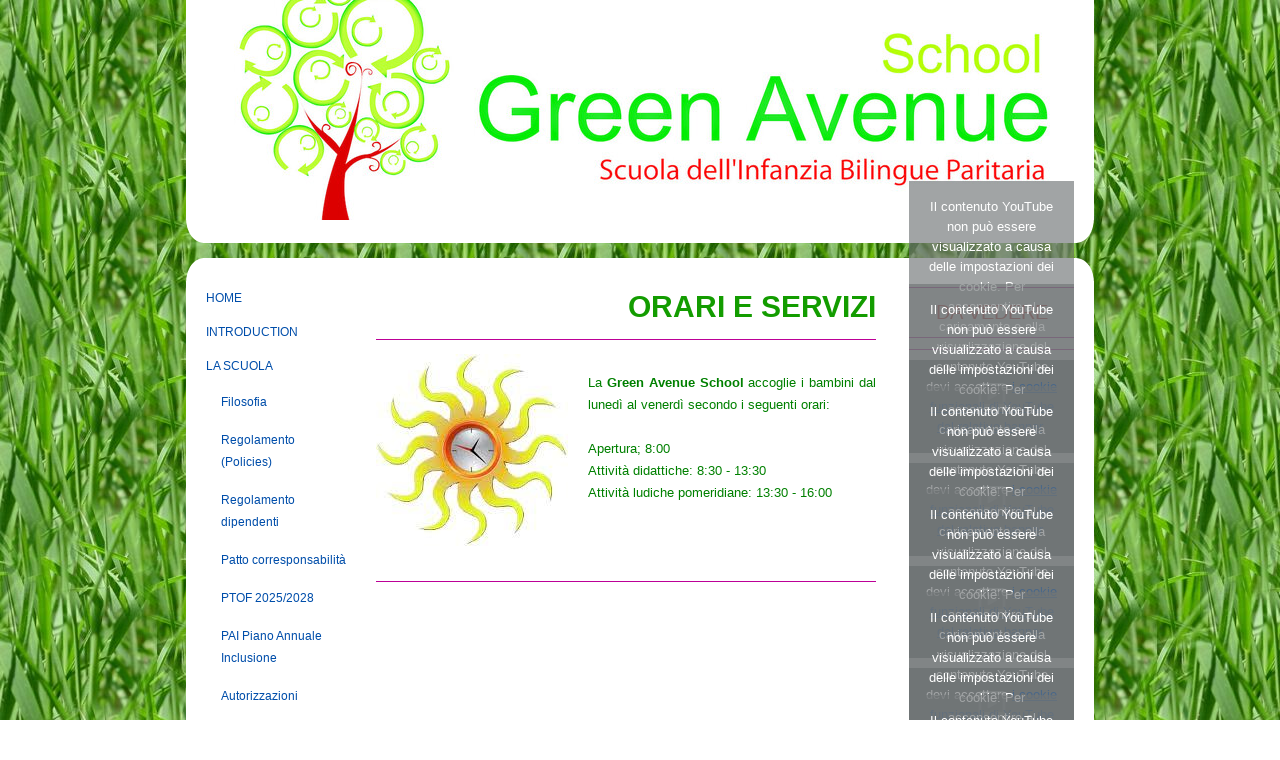

--- FILE ---
content_type: text/html; charset=UTF-8
request_url: https://www.greenavenueschool.it/la-scuola/orari-e-servizi/
body_size: 10970
content:
<!DOCTYPE html>
<html lang="it-IT"><head>
    <meta charset="utf-8"/>
    <link rel="dns-prefetch preconnect" href="https://u.jimcdn.com/" crossorigin="anonymous"/>
<link rel="dns-prefetch preconnect" href="https://assets.jimstatic.com/" crossorigin="anonymous"/>
<link rel="dns-prefetch preconnect" href="https://image.jimcdn.com" crossorigin="anonymous"/>
<link rel="dns-prefetch preconnect" href="https://fonts.jimstatic.com" crossorigin="anonymous"/>
<meta http-equiv="X-UA-Compatible" content="IE=edge"/>
<meta name="description" content=""/>
<meta name="robots" content="index, follow, archive"/>
<meta property="st:section" content=""/>
<meta name="generator" content="Jimdo Creator"/>
<meta name="twitter:title" content="ORARI E SERVIZI"/>
<meta name="twitter:description" content="La Green Avenue School accoglie i bambini dal lunedì al venerdì secondo i seguenti orari: Apertura; 8:00 Attività didattiche: 8:30 - 13:30 Attività ludiche pomeridiane: 13:30 - 16:00"/>
<meta name="twitter:card" content="summary_large_image"/>
<meta property="og:url" content="http://www.greenavenueschool.it/la-scuola/orari-e-servizi/"/>
<meta property="og:title" content="ORARI E SERVIZI"/>
<meta property="og:description" content="La Green Avenue School accoglie i bambini dal lunedì al venerdì secondo i seguenti orari: Apertura; 8:00 Attività didattiche: 8:30 - 13:30 Attività ludiche pomeridiane: 13:30 - 16:00"/>
<meta property="og:type" content="website"/>
<meta property="og:locale" content="it_IT"/>
<meta property="og:site_name" content="Benvenuti su greenavenueschool"/><title>ORARI E SERVIZI - Benvenuti su greenavenueschool</title>
<link rel="shortcut icon" href="https://u.jimcdn.com/cms/o/s9b286f1bfb921698/img/favicon.png?t=1367234961"/>
    <link rel="alternate" type="application/rss+xml" title="Blog" href="https://www.greenavenueschool.it/rss/blog"/>    
<link rel="canonical" href="https://www.greenavenueschool.it/la-scuola/orari-e-servizi/"/>

        <script src="https://assets.jimstatic.com/ckies.js.7c38a5f4f8d944ade39b.js"></script>

        <script src="https://assets.jimstatic.com/cookieControl.js.b05bf5f4339fa83b8e79.js"></script>
    <script>window.CookieControlSet.setToNormal();</script>

    <style>html,body{margin:0}.hidden{display:none}.n{padding:5px}#emotion-header{position:relative}#emotion-header-logo,#emotion-header-title{position:absolute}</style>

        <link href="https://u.jimcdn.com/cms/o/s9b286f1bfb921698/layout/la8dbb67f0445128d/css/main.css?t=1769170025" rel="stylesheet" type="text/css" id="jimdo_main_css"/>
    <link href="https://u.jimcdn.com/cms/o/s9b286f1bfb921698/layout/la8dbb67f0445128d/css/layout.css?t=1746002063" rel="stylesheet" type="text/css" id="jimdo_layout_css"/>
    <link href="https://u.jimcdn.com/cms/o/s9b286f1bfb921698/layout/la8dbb67f0445128d/css/font.css?t=1769170025" rel="stylesheet" type="text/css" id="jimdo_font_css"/>
<script>     /* <![CDATA[ */     /*!  loadCss [c]2014 @scottjehl, Filament Group, Inc.  Licensed MIT */     window.loadCSS = window.loadCss = function(e,n,t){var r,l=window.document,a=l.createElement("link");if(n)r=n;else{var i=(l.body||l.getElementsByTagName("head")[0]).childNodes;r=i[i.length-1]}var o=l.styleSheets;a.rel="stylesheet",a.href=e,a.media="only x",r.parentNode.insertBefore(a,n?r:r.nextSibling);var d=function(e){for(var n=a.href,t=o.length;t--;)if(o[t].href===n)return e.call(a);setTimeout(function(){d(e)})};return a.onloadcssdefined=d,d(function(){a.media=t||"all"}),a};     window.onloadCSS = function(n,o){n.onload=function(){n.onload=null,o&&o.call(n)},"isApplicationInstalled"in navigator&&"onloadcssdefined"in n&&n.onloadcssdefined(o)}     /* ]]> */ </script>     <script>
// <![CDATA[
onloadCSS(loadCss('https://assets.jimstatic.com/web_oldtemplate.css.8dc49693c43d235ebcc9897c3acb1dd8.css') , function() {
    this.id = 'jimdo_web_css';
});
// ]]>
</script>
<link href="https://assets.jimstatic.com/web_oldtemplate.css.8dc49693c43d235ebcc9897c3acb1dd8.css" rel="preload" as="style"/>
<noscript>
<link href="https://assets.jimstatic.com/web_oldtemplate.css.8dc49693c43d235ebcc9897c3acb1dd8.css" rel="stylesheet"/>
</noscript>
    <script>
    //<![CDATA[
        var jimdoData = {"isTestserver":false,"isLcJimdoCom":false,"isJimdoHelpCenter":false,"isProtectedPage":false,"cstok":"","cacheJsKey":"eb4c932991e4eaf741d3c68fe0b16534c237a641","cacheCssKey":"eb4c932991e4eaf741d3c68fe0b16534c237a641","cdnUrl":"https:\/\/assets.jimstatic.com\/","minUrl":"https:\/\/assets.jimstatic.com\/app\/cdn\/min\/file\/","authUrl":"https:\/\/a.jimdo.com\/","webPath":"https:\/\/www.greenavenueschool.it\/","appUrl":"https:\/\/a.jimdo.com\/","cmsLanguage":"it_IT","isFreePackage":false,"mobile":false,"isDevkitTemplateUsed":false,"isTemplateResponsive":false,"websiteId":"s9b286f1bfb921698","pageId":1136229486,"packageId":2,"shop":{"deliveryTimeTexts":{"1":"consegna in 1-3 giorni ","2":"consegna in 3-5 giorni ","3":"consegna in 5-8 "},"checkoutButtonText":"alla cassa","isReady":false,"currencyFormat":{"pattern":"#,##0.00 \u00a4","convertedPattern":"#,##0.00 $","symbols":{"GROUPING_SEPARATOR":".","DECIMAL_SEPARATOR":",","CURRENCY_SYMBOL":"\u20ac"}},"currencyLocale":"de_DE"},"tr":{"gmap":{"searchNotFound":"L'indirizzo inserito non \u00e8 stato trovato.","routeNotFound":"Non \u00e8 stato possibile calcolare l'itinerario. Forse l'indirizzo di inizio \u00e8 impreciso o troppo lontano dalla meta."},"shop":{"checkoutSubmit":{"next":"Prosegui","wait":"Attendere"},"paypalError":"\u00c8 subentrato un errore. Per favore, riprova!","cartBar":"Carrello ","maintenance":"Questo servizio non \u00e8 al momento raggiungibile. Riprova pi\u00f9 tardi.","addToCartOverlay":{"productInsertedText":"L'articolo \u00e8 stato aggiunto al carrello.","continueShoppingText":"Continua gli acquisti","reloadPageText":"ricarica"},"notReadyText":"Lo shop non \u00e8 ancora completo.","numLeftText":"Non ci sono pi\u00f9 di {:num} esemplari di questo articolo a disposizione.","oneLeftText":"Solo un esemplare di questo prodotto \u00e8 ancora disponibile."},"common":{"timeout":"\u00c8 subentrato un errore. L'azione \u00e8 stata interrotta. Per favore riprova pi\u00f9 tardi."},"form":{"badRequest":"\u00c8 subentrato un errore. La voce non \u00e8 stata inserita. Riprova!"}},"jQuery":"jimdoGen002","isJimdoMobileApp":false,"bgConfig":null,"bgFullscreen":null,"responsiveBreakpointLandscape":767,"responsiveBreakpointPortrait":480,"copyableHeadlineLinks":false,"tocGeneration":false,"googlemapsConsoleKey":false,"loggingForAnalytics":false,"loggingForPredefinedPages":false,"isFacebookPixelIdEnabled":false,"userAccountId":"38f57f4f-c287-45ea-ab30-4fd9d4f63ebe"};
    // ]]>
</script>

     <script> (function(window) { 'use strict'; var regBuff = window.__regModuleBuffer = []; var regModuleBuffer = function() { var args = [].slice.call(arguments); regBuff.push(args); }; if (!window.regModule) { window.regModule = regModuleBuffer; } })(window); </script>
    <script src="https://assets.jimstatic.com/web.js.58bdb3da3da85b5697c0.js" async="true"></script>
    <script src="https://assets.jimstatic.com/at.js.62588d64be2115a866ce.js"></script>
    
</head>

<body class="body cc-page cc-pagemode-default cc-content-parent" id="page-1136229486">

<div id="cc-inner" class="cc-content-parent"><div id="cc-tp-padding-container" class="cc-content-parent">

	<div id="container" class="cc-content-parent">
		<div id="header">
			<div id="emotion">
				
<div id="emotion-header" data-action="emoHeader" style="background: #FCFCFC;width: 908px; height: 220px;">
            <a href="https://www.greenavenueschool.it/" style="border: 0; text-decoration: none; cursor: pointer;">
    
    <img src="https://u.jimcdn.com/cms/o/s9b286f1bfb921698/emotion/crop/header.jpg?t=1460223981" id="emotion-header-img" alt=""/>



    


    <strong id="emotion-header-title" style="             left: 74%;             top: 6%;             font: normal bold 18px/120% Verdana, Arial, Helvetica, sans-serif;             color: #F16A00;                             display: none;                         "></strong>
            </a>
        </div>


				<div class="emo_corners"></div>
			</div>					
		</div>
		<div class="header_btm"></div>
		
		<div class="content_top"></div>
		
		<div id="wrapper" class="cc-content-parent">
			<div id="navigation">
				<div class="gutter">
					<div data-container="navigation"><div class="j-nav-variant-standard"><ul id="mainNav1" class="mainNav1"><li id="cc-nav-view-1136177286"><a href="/" class="level_1"><span>HOME</span></a></li><li id="cc-nav-view-1522015386"><a href="/introduction/" class="level_1"><span>INTRODUCTION</span></a></li><li id="cc-nav-view-1136177386"><a href="/la-scuola/" class="parent level_1"><span>LA SCUOLA</span></a></li><li><ul id="mainNav2" class="mainNav2"><li id="cc-nav-view-1522015186"><a href="/la-scuola/filosofia/" class="level_2"><span>Filosofia</span></a></li><li id="cc-nav-view-1610209486"><a href="/la-scuola/regolamento-policies/" class="level_2"><span>Regolamento (Policies)</span></a></li><li id="cc-nav-view-1719116086"><a href="/la-scuola/regolamento-dipendenti/" class="level_2"><span>Regolamento dipendenti</span></a></li><li id="cc-nav-view-1671845086"><a href="/la-scuola/patto-corresponsabilità/" class="level_2"><span>Patto corresponsabilità</span></a></li><li id="cc-nav-view-1610146186"><a href="/la-scuola/ptof-2025-2028/" class="level_2"><span>PTOF 2025/2028</span></a></li><li id="cc-nav-view-1673328986"><a href="/la-scuola/pai-piano-annuale-inclusione/" class="level_2"><span>PAI Piano Annuale Inclusione</span></a></li><li id="cc-nav-view-1485016186"><a href="/la-scuola/autorizzazioni/" class="level_2"><span>Autorizzazioni</span></a></li><li id="cc-nav-view-1144456586"><a href="/la-scuola/chi-può-iscriversi/" class="level_2"><span>Chi può iscriversi</span></a></li><li id="cc-nav-view-1136229486"><a href="/la-scuola/orari-e-servizi/" class="current level_2"><span>Orari e servizi</span></a></li><li id="cc-nav-view-1167942386"><a href="/la-scuola/costi/" class="level_2"><span>Costi</span></a></li><li id="cc-nav-view-1143020686"><a href="/la-scuola/i-nostri-spazi/" class="level_2"><span>I nostri spazi</span></a></li><li id="cc-nav-view-1221703886"><a href="/la-scuola/obiettivi-educativi/" class="level_2"><span>Obiettivi Educativi</span></a></li><li id="cc-nav-view-1433213786"><a href="/la-scuola/curriculum-didattico/" class="level_2"><span>Curriculum Didattico</span></a></li><li id="cc-nav-view-1144481286"><a href="/la-scuola/giornata-tipo/" class="level_2"><span>Giornata tipo</span></a></li><li id="cc-nav-view-1248715286"><a href="/la-scuola/calendario-scolastico/" class="level_2"><span>Calendario scolastico</span></a></li><li id="cc-nav-view-1211072586"><a href="/la-scuola/menù/" class="level_2"><span>Menù</span></a></li><li id="cc-nav-view-1697316786"><a href="/la-scuola/contributi/" class="level_2"><span>Contributi</span></a></li></ul></li><li id="cc-nav-view-1220004186"><a href="/bilinguismo/" class="level_1"><span>BILINGUISMO</span></a></li><li id="cc-nav-view-1635665086"><a href="/blog-sul-bilinguismo/" class="level_1"><span>Blog sul bilinguismo</span></a></li><li id="cc-nav-view-1211578886"><a href="/corsi-pomeridiani/" class="level_1"><span>CORSI POMERIDIANI</span></a></li><li id="cc-nav-view-1214046886"><a href="/approfondimenti/" class="level_1"><span>APPROFONDIMENTI</span></a></li><li id="cc-nav-view-1424970386"><a href="/iscrizioni-on-line/" class="level_1"><span>ISCRIZIONI ON LINE</span></a></li><li id="cc-nav-view-1136232786"><a href="/dove-siamo/" class="level_1"><span>DOVE SIAMO</span></a></li><li id="cc-nav-view-1136229786"><a href="/contatti/" class="level_1"><span>CONTATTI</span></a></li><li id="cc-nav-view-1672601986"><a href="/dati-fiscali-e-iban/" class="level_1"><span>DATI FISCALI E IBAN</span></a></li><li id="cc-nav-view-1644174986"><a href="/edizioni-bemore/" class="level_1"><span>Edizioni BeMore</span></a></li><li id="cc-nav-view-1645289786"><a href="/servizio-di-psicologia/" class="level_1"><span>SERVIZIO DI PSICOLOGIA</span></a></li></ul></div></div>
					<div class="c"></div>
				</div>
			</div>
						
			<div id="content" class="cc-content-parent">
				<div class="gutter cc-content-parent">
					<div id="content_area" data-container="content"><div id="content_start"></div>
        
        <div id="cc-matrix-1376876586"><div id="cc-m-6045954786" class="j-module n j-header "><h1 class="" id="cc-m-header-6045954786">ORARI E SERVIZI</h1></div><div id="cc-m-6077189186" class="j-module n j-hr ">    <div class="hr"></div>
</div><div id="cc-m-6047711186" class="j-module n j-textWithImage "><figure class="cc-imagewrapper cc-m-image-align-1">
<img srcset="https://image.jimcdn.com/cdn-cgi/image//app/cms/storage/image/path/s9b286f1bfb921698/image/i898941e6e082456d/version/1746002305/image.jpg 192w" sizes="(min-width: 192px) 192px, 100vw" id="cc-m-textwithimage-image-6047711186" src="https://image.jimcdn.com/cdn-cgi/image//app/cms/storage/image/path/s9b286f1bfb921698/image/i898941e6e082456d/version/1746002305/image.jpg" alt="" class="" data-src-width="192" data-src-height="192" data-src="https://image.jimcdn.com/cdn-cgi/image//app/cms/storage/image/path/s9b286f1bfb921698/image/i898941e6e082456d/version/1746002305/image.jpg" data-image-id="4171853986"/>    

</figure>
<div>
    <div id="cc-m-textwithimage-6047711186" data-name="text" data-action="text" class="cc-m-textwithimage-inline-rte">
        <p style="text-align: justify;">
     
</p>

<p style="text-align: justify;">
    <span style="color: #008000;">La <strong>Green Avenue School</strong> accoglie i bambini dal lunedì al venerdì secondo i seguenti orari:</span>
</p>

<p style="text-align: justify;">
     
</p>

<p style="text-align: justify;">
    <span style="color: #008000;">Apertura; 8:00</span>
</p>

<p style="text-align: justify;">
    <span style="color: #008000;">Attività didattiche: 8:30 - 13:30</span>
</p>

<p style="text-align: justify;">
    <span style="color: #008000;">Attività ludiche pomeridiane: 13:30 - 16:00</span>
</p>

<p style="text-align: justify;">
     
</p>

<p style="text-align: justify;">
     
</p>

<p style="text-align: justify;">
      
</p>    </div>
</div>

<div class="cc-clear"></div>
<script id="cc-m-reg-6047711186">// <![CDATA[

    window.regModule("module_textWithImage", {"data":{"imageExists":true,"hyperlink":"","hyperlink_target":"","hyperlinkAsString":"","pinterest":"0","id":6047711186,"widthEqualsContent":"0","resizeWidth":192,"resizeHeight":192},"id":6047711186});
// ]]>
</script></div><div id="cc-m-10322132986" class="j-module n j-hr ">    <div class="hr"></div>
</div></div>
        
        </div>
				</div>			
			</div>	
				
			<div id="sidebar">
				<div class="gutter">
					<div data-container="sidebar"><div id="cc-matrix-1376817386"><div id="cc-m-7488983086" class="j-module n j-hr ">    <div class="hr"></div>
</div><div id="cc-m-7265401686" class="j-module n j-header "><h3 class="" id="cc-m-header-7265401686">DA VEDERE</h3></div><div id="cc-m-7488983186" class="j-module n j-hr ">    <div class="hr"></div>
</div><div id="cc-m-7488983786" class="j-module n j-hr ">    <div class="hr"></div>
</div><div id="cc-m-9496139486" class="j-module n j-video "><div class="cc-m-video-gutter cc-m-video-align-left cc-m-video-ratio-2" style="width: 425px;">
    <div class="cc-m-video-wrapper">
<iframe id="cc-m-video-youtu-container-9496139486" class="cc-m-video-youtu-container cc-m-video-container" frameborder="0" allowfullscreen="true" style="border: 0; display: none" data-src="https://www.youtube-nocookie.com/embed/Bp2Fvkt-TRM?wmode=transparent&amp;vq=hd1080">
</iframe>
<div class="cc-youtu-embed-placeholder" style="                 font-weight: lighter;                 font-family: sans-serif;                 font-size: 12pt;                 line-height: 1.5em;                 width: 100%;                 height: 100%;                 display: none;                 background-color: #717677;                 position: absolute;              ">
    <div>
        <img src="https://assets.jimstatic.com/s/img/web/module/video/video-play.svg" style="                             position: absolute;                             bottom: 0;                             left: 0;                             right: 0;                             top: -25%;                             margin: auto;                             max-width: 100%;                             max-height: 100%;"/>
    </div>
    <div style="                     margin: auto;                     text-align: center;                     bottom: 0;                     position: absolute;                     padding: 16px;                     font-size: 10pt;                     line-height: 1.5em;                     color: white;                     background-color: rgba(113, 118, 119, 0.66);                 ">
                    <span>
                        Il contenuto YouTube non può essere visualizzato a causa delle impostazioni dei cookie. Per acconsentire al caricamento e alla visualizzazione del contenuto YouTube devi accettare <a href="javascript:window.CookieControl.showCookieSettings();">i cookie funzionali di YouTube dal relativo banner</a>.                    </span>
    </div>
</div>
        <div class="cc-m-video-overlay"></div>
    </div>

</div>

<div class="cc-clear"></div>

<script id="cc-m-reg-9496139486">// <![CDATA[

    window.regModule("module_video", {"variant":"default","id":9496139486,"maxwidth":1920,"maxheight":1200,"minwidth":100,"minheight":100,"useContentSize":0,"isVideoValid":true,"align":"left","height":"239","width":"425","ratioIndex":2});
// ]]>
</script></div><div id="cc-m-9268493486" class="j-module n j-video "><div class="cc-m-video-gutter cc-m-video-align-left cc-m-video-ratio-2" style="width: 425px;">
    <div class="cc-m-video-wrapper">
<iframe id="cc-m-video-youtu-container-9268493486" class="cc-m-video-youtu-container cc-m-video-container" frameborder="0" allowfullscreen="true" style="border: 0; display: none" data-src="https://www.youtube-nocookie.com/embed/-OG2Q6pPQYw?wmode=transparent&amp;vq=hd1080">
</iframe>
<div class="cc-youtu-embed-placeholder" style="                 font-weight: lighter;                 font-family: sans-serif;                 font-size: 12pt;                 line-height: 1.5em;                 width: 100%;                 height: 100%;                 display: none;                 background-color: #717677;                 position: absolute;              ">
    <div>
        <img src="https://assets.jimstatic.com/s/img/web/module/video/video-play.svg" style="                             position: absolute;                             bottom: 0;                             left: 0;                             right: 0;                             top: -25%;                             margin: auto;                             max-width: 100%;                             max-height: 100%;"/>
    </div>
    <div style="                     margin: auto;                     text-align: center;                     bottom: 0;                     position: absolute;                     padding: 16px;                     font-size: 10pt;                     line-height: 1.5em;                     color: white;                     background-color: rgba(113, 118, 119, 0.66);                 ">
                    <span>
                        Il contenuto YouTube non può essere visualizzato a causa delle impostazioni dei cookie. Per acconsentire al caricamento e alla visualizzazione del contenuto YouTube devi accettare <a href="javascript:window.CookieControl.showCookieSettings();">i cookie funzionali di YouTube dal relativo banner</a>.                    </span>
    </div>
</div>
        <div class="cc-m-video-overlay"></div>
    </div>

</div>

<div class="cc-clear"></div>

<script id="cc-m-reg-9268493486">// <![CDATA[

    window.regModule("module_video", {"variant":"default","id":9268493486,"maxwidth":1920,"maxheight":1200,"minwidth":100,"minheight":100,"useContentSize":0,"isVideoValid":true,"align":"left","height":"239","width":"425","ratioIndex":2});
// ]]>
</script></div><div id="cc-m-8748113286" class="j-module n j-video "><div class="cc-m-video-gutter cc-m-video-align-center cc-m-video-ratio-2" style="width: 425px;">
    <div class="cc-m-video-wrapper">
<iframe id="cc-m-video-youtu-container-8748113286" class="cc-m-video-youtu-container cc-m-video-container" frameborder="0" allowfullscreen="true" style="border: 0; display: none" data-src="https://www.youtube-nocookie.com/embed/MMmOLN5zBLY?wmode=transparent&amp;vq=hd1080">
</iframe>
<div class="cc-youtu-embed-placeholder" style="                 font-weight: lighter;                 font-family: sans-serif;                 font-size: 12pt;                 line-height: 1.5em;                 width: 100%;                 height: 100%;                 display: none;                 background-color: #717677;                 position: absolute;              ">
    <div>
        <img src="https://assets.jimstatic.com/s/img/web/module/video/video-play.svg" style="                             position: absolute;                             bottom: 0;                             left: 0;                             right: 0;                             top: -25%;                             margin: auto;                             max-width: 100%;                             max-height: 100%;"/>
    </div>
    <div style="                     margin: auto;                     text-align: center;                     bottom: 0;                     position: absolute;                     padding: 16px;                     font-size: 10pt;                     line-height: 1.5em;                     color: white;                     background-color: rgba(113, 118, 119, 0.66);                 ">
                    <span>
                        Il contenuto YouTube non può essere visualizzato a causa delle impostazioni dei cookie. Per acconsentire al caricamento e alla visualizzazione del contenuto YouTube devi accettare <a href="javascript:window.CookieControl.showCookieSettings();">i cookie funzionali di YouTube dal relativo banner</a>.                    </span>
    </div>
</div>
        <div class="cc-m-video-overlay"></div>
    </div>

</div>

<div class="cc-clear"></div>

<script id="cc-m-reg-8748113286">// <![CDATA[

    window.regModule("module_video", {"variant":"default","id":8748113286,"maxwidth":1920,"maxheight":1200,"minwidth":100,"minheight":100,"useContentSize":0,"isVideoValid":true,"align":"center","height":"239","width":"425","ratioIndex":2});
// ]]>
</script></div><div id="cc-m-7704379786" class="j-module n j-video "><div class="cc-m-video-gutter cc-m-video-align-left cc-m-video-ratio-2" style="width: 165px;">
    <div class="cc-m-video-wrapper">
<iframe id="cc-m-video-youtu-container-7704379786" class="cc-m-video-youtu-container cc-m-video-container" frameborder="0" allowfullscreen="true" style="border: 0; display: none" data-src="https://www.youtube-nocookie.com/embed/eFpzeGoP-Kg?wmode=transparent&amp;vq=hd1080">
</iframe>
<div class="cc-youtu-embed-placeholder" style="                 font-weight: lighter;                 font-family: sans-serif;                 font-size: 12pt;                 line-height: 1.5em;                 width: 100%;                 height: 100%;                 display: none;                 background-color: #717677;                 position: absolute;              ">
    <div>
        <img src="https://assets.jimstatic.com/s/img/web/module/video/video-play.svg" style="                             position: absolute;                             bottom: 0;                             left: 0;                             right: 0;                             top: -25%;                             margin: auto;                             max-width: 100%;                             max-height: 100%;"/>
    </div>
    <div style="                     margin: auto;                     text-align: center;                     bottom: 0;                     position: absolute;                     padding: 16px;                     font-size: 10pt;                     line-height: 1.5em;                     color: white;                     background-color: rgba(113, 118, 119, 0.66);                 ">
                    <span>
                        Il contenuto YouTube non può essere visualizzato a causa delle impostazioni dei cookie. Per acconsentire al caricamento e alla visualizzazione del contenuto YouTube devi accettare <a href="javascript:window.CookieControl.showCookieSettings();">i cookie funzionali di YouTube dal relativo banner</a>.                    </span>
    </div>
</div>
        <div class="cc-m-video-overlay"></div>
    </div>

</div>

<div class="cc-clear"></div>

<script id="cc-m-reg-7704379786">// <![CDATA[

    window.regModule("module_video", {"variant":"default","id":7704379786,"maxwidth":1920,"maxheight":1200,"minwidth":100,"minheight":100,"useContentSize":0,"isVideoValid":true,"align":"left","height":"123","width":"165","ratioIndex":2});
// ]]>
</script></div><div id="cc-m-8942873686" class="j-module n j-video "><div class="cc-m-video-gutter cc-m-video-align-left cc-m-video-ratio-2" style="width: 425px;">
    <div class="cc-m-video-wrapper">
<iframe id="cc-m-video-youtu-container-8942873686" class="cc-m-video-youtu-container cc-m-video-container" frameborder="0" allowfullscreen="true" style="border: 0; display: none" data-src="https://www.youtube-nocookie.com/embed/JNi7uh7vvic?wmode=transparent&amp;vq=hd1080">
</iframe>
<div class="cc-youtu-embed-placeholder" style="                 font-weight: lighter;                 font-family: sans-serif;                 font-size: 12pt;                 line-height: 1.5em;                 width: 100%;                 height: 100%;                 display: none;                 background-color: #717677;                 position: absolute;              ">
    <div>
        <img src="https://assets.jimstatic.com/s/img/web/module/video/video-play.svg" style="                             position: absolute;                             bottom: 0;                             left: 0;                             right: 0;                             top: -25%;                             margin: auto;                             max-width: 100%;                             max-height: 100%;"/>
    </div>
    <div style="                     margin: auto;                     text-align: center;                     bottom: 0;                     position: absolute;                     padding: 16px;                     font-size: 10pt;                     line-height: 1.5em;                     color: white;                     background-color: rgba(113, 118, 119, 0.66);                 ">
                    <span>
                        Il contenuto YouTube non può essere visualizzato a causa delle impostazioni dei cookie. Per acconsentire al caricamento e alla visualizzazione del contenuto YouTube devi accettare <a href="javascript:window.CookieControl.showCookieSettings();">i cookie funzionali di YouTube dal relativo banner</a>.                    </span>
    </div>
</div>
        <div class="cc-m-video-overlay"></div>
    </div>

</div>

<div class="cc-clear"></div>

<script id="cc-m-reg-8942873686">// <![CDATA[

    window.regModule("module_video", {"variant":"default","id":8942873686,"maxwidth":1920,"maxheight":1200,"minwidth":100,"minheight":100,"useContentSize":0,"isVideoValid":true,"align":"left","height":"239","width":"425","ratioIndex":2});
// ]]>
</script></div><div id="cc-m-8748131086" class="j-module n j-video "><div class="cc-m-video-gutter cc-m-video-align-left cc-m-video-ratio-2" style="width: 425px;">
    <div class="cc-m-video-wrapper">
<iframe id="cc-m-video-youtu-container-8748131086" class="cc-m-video-youtu-container cc-m-video-container" frameborder="0" allowfullscreen="true" style="border: 0; display: none" data-src="https://www.youtube-nocookie.com/embed/YEaSxhcns7Y?wmode=transparent&amp;vq=hd1080">
</iframe>
<div class="cc-youtu-embed-placeholder" style="                 font-weight: lighter;                 font-family: sans-serif;                 font-size: 12pt;                 line-height: 1.5em;                 width: 100%;                 height: 100%;                 display: none;                 background-color: #717677;                 position: absolute;              ">
    <div>
        <img src="https://assets.jimstatic.com/s/img/web/module/video/video-play.svg" style="                             position: absolute;                             bottom: 0;                             left: 0;                             right: 0;                             top: -25%;                             margin: auto;                             max-width: 100%;                             max-height: 100%;"/>
    </div>
    <div style="                     margin: auto;                     text-align: center;                     bottom: 0;                     position: absolute;                     padding: 16px;                     font-size: 10pt;                     line-height: 1.5em;                     color: white;                     background-color: rgba(113, 118, 119, 0.66);                 ">
                    <span>
                        Il contenuto YouTube non può essere visualizzato a causa delle impostazioni dei cookie. Per acconsentire al caricamento e alla visualizzazione del contenuto YouTube devi accettare <a href="javascript:window.CookieControl.showCookieSettings();">i cookie funzionali di YouTube dal relativo banner</a>.                    </span>
    </div>
</div>
        <div class="cc-m-video-overlay"></div>
    </div>

</div>

<div class="cc-clear"></div>

<script id="cc-m-reg-8748131086">// <![CDATA[

    window.regModule("module_video", {"variant":"default","id":8748131086,"maxwidth":1920,"maxheight":1200,"minwidth":100,"minheight":100,"useContentSize":0,"isVideoValid":true,"align":"left","height":"239","width":"425","ratioIndex":2});
// ]]>
</script></div><div id="cc-m-6069859986" class="j-module n j-video "><div class="cc-m-video-gutter cc-m-video-align-left cc-m-video-ratio-1" style="width: 165px;">
    <div class="cc-m-video-wrapper">
<iframe id="cc-m-video-youtu-container-6069859986" class="cc-m-video-youtu-container cc-m-video-container" frameborder="0" allowfullscreen="true" style="border: 0; display: none" data-src="https://www.youtube-nocookie.com/embed/LDoJ7eDlDCU?wmode=transparent&amp;vq=hd1080">
</iframe>
<div class="cc-youtu-embed-placeholder" style="                 font-weight: lighter;                 font-family: sans-serif;                 font-size: 12pt;                 line-height: 1.5em;                 width: 100%;                 height: 100%;                 display: none;                 background-color: #717677;                 position: absolute;              ">
    <div>
        <img src="https://assets.jimstatic.com/s/img/web/module/video/video-play.svg" style="                             position: absolute;                             bottom: 0;                             left: 0;                             right: 0;                             top: -25%;                             margin: auto;                             max-width: 100%;                             max-height: 100%;"/>
    </div>
    <div style="                     margin: auto;                     text-align: center;                     bottom: 0;                     position: absolute;                     padding: 16px;                     font-size: 10pt;                     line-height: 1.5em;                     color: white;                     background-color: rgba(113, 118, 119, 0.66);                 ">
                    <span>
                        Il contenuto YouTube non può essere visualizzato a causa delle impostazioni dei cookie. Per acconsentire al caricamento e alla visualizzazione del contenuto YouTube devi accettare <a href="javascript:window.CookieControl.showCookieSettings();">i cookie funzionali di YouTube dal relativo banner</a>.                    </span>
    </div>
</div>
        <div class="cc-m-video-overlay"></div>
    </div>

</div>

<div class="cc-clear"></div>

<script id="cc-m-reg-6069859986">// <![CDATA[

    window.regModule("module_video", {"variant":"default","id":6069859986,"maxwidth":1920,"maxheight":1200,"minwidth":100,"minheight":100,"useContentSize":1,"isVideoValid":true,"align":"left","height":"124","width":"165","ratioIndex":1});
// ]]>
</script></div><div id="cc-m-9496122286" class="j-module n j-video "><div class="cc-m-video-gutter cc-m-video-align-left cc-m-video-ratio-2" style="width: 425px;">
    <div class="cc-m-video-wrapper">
<iframe id="cc-m-video-youtu-container-9496122286" class="cc-m-video-youtu-container cc-m-video-container" frameborder="0" allowfullscreen="true" style="border: 0; display: none" data-src="https://www.youtube-nocookie.com/embed/jgxLpLO3yNY?wmode=transparent&amp;vq=hd1080">
</iframe>
<div class="cc-youtu-embed-placeholder" style="                 font-weight: lighter;                 font-family: sans-serif;                 font-size: 12pt;                 line-height: 1.5em;                 width: 100%;                 height: 100%;                 display: none;                 background-color: #717677;                 position: absolute;              ">
    <div>
        <img src="https://assets.jimstatic.com/s/img/web/module/video/video-play.svg" style="                             position: absolute;                             bottom: 0;                             left: 0;                             right: 0;                             top: -25%;                             margin: auto;                             max-width: 100%;                             max-height: 100%;"/>
    </div>
    <div style="                     margin: auto;                     text-align: center;                     bottom: 0;                     position: absolute;                     padding: 16px;                     font-size: 10pt;                     line-height: 1.5em;                     color: white;                     background-color: rgba(113, 118, 119, 0.66);                 ">
                    <span>
                        Il contenuto YouTube non può essere visualizzato a causa delle impostazioni dei cookie. Per acconsentire al caricamento e alla visualizzazione del contenuto YouTube devi accettare <a href="javascript:window.CookieControl.showCookieSettings();">i cookie funzionali di YouTube dal relativo banner</a>.                    </span>
    </div>
</div>
        <div class="cc-m-video-overlay"></div>
    </div>

</div>

<div class="cc-clear"></div>

<script id="cc-m-reg-9496122286">// <![CDATA[

    window.regModule("module_video", {"variant":"default","id":9496122286,"maxwidth":1920,"maxheight":1200,"minwidth":100,"minheight":100,"useContentSize":0,"isVideoValid":true,"align":"left","height":"239","width":"425","ratioIndex":2});
// ]]>
</script></div><div id="cc-m-6069673686" class="j-module n j-video "><div class="cc-m-video-gutter cc-m-video-align-left cc-m-video-ratio-1" style="width: 165px;">
    <div class="cc-m-video-wrapper">
<iframe id="cc-m-video-youtu-container-6069673686" class="cc-m-video-youtu-container cc-m-video-container" frameborder="0" allowfullscreen="true" style="border: 0; display: none" data-src="https://www.youtube-nocookie.com/embed/RIKluiQlksE?wmode=transparent&amp;vq=hd1080">
</iframe>
<div class="cc-youtu-embed-placeholder" style="                 font-weight: lighter;                 font-family: sans-serif;                 font-size: 12pt;                 line-height: 1.5em;                 width: 100%;                 height: 100%;                 display: none;                 background-color: #717677;                 position: absolute;              ">
    <div>
        <img src="https://assets.jimstatic.com/s/img/web/module/video/video-play.svg" style="                             position: absolute;                             bottom: 0;                             left: 0;                             right: 0;                             top: -25%;                             margin: auto;                             max-width: 100%;                             max-height: 100%;"/>
    </div>
    <div style="                     margin: auto;                     text-align: center;                     bottom: 0;                     position: absolute;                     padding: 16px;                     font-size: 10pt;                     line-height: 1.5em;                     color: white;                     background-color: rgba(113, 118, 119, 0.66);                 ">
                    <span>
                        Il contenuto YouTube non può essere visualizzato a causa delle impostazioni dei cookie. Per acconsentire al caricamento e alla visualizzazione del contenuto YouTube devi accettare <a href="javascript:window.CookieControl.showCookieSettings();">i cookie funzionali di YouTube dal relativo banner</a>.                    </span>
    </div>
</div>
        <div class="cc-m-video-overlay"></div>
    </div>

</div>

<div class="cc-clear"></div>

<script id="cc-m-reg-6069673686">// <![CDATA[

    window.regModule("module_video", {"variant":"default","id":6069673686,"maxwidth":1920,"maxheight":1200,"minwidth":100,"minheight":100,"useContentSize":1,"isVideoValid":true,"align":"left","height":"124","width":"165","ratioIndex":1});
// ]]>
</script></div><div id="cc-m-6467314086" class="j-module n j-hr ">    <div class="hr"></div>
</div><div id="cc-m-6475878386" class="j-module n j-text "><p style="text-align: center;">
    <span style="color: #008000;"><strong>Green Avenue School</strong></span>
</p>

<p style="text-align: center;">
    <span style="color: #008000;">Soc. Coop.</span>
</p>

<p style="text-align: center;">
    <span style="color: #008000;">Via Tevere, 9 - 90144 Palermo</span>
</p>

<p style="text-align: center;">
    <span style="color: #008000;">P.IVA 06116170827</span>
</p>

<p style="text-align: center;">
    <span style="color: #008000;">Cod. Mecc. PA1AT9500Q</span>
</p></div></div></div>
				</div>
			</div>	
			
			<div class="c"></div>
		</div>
		<div class="content_btm"></div>
		
		<div class="footer_top"></div>
				<div id="footer">
					<div class="gutter">
						<div id="contentfooter" data-container="footer">

    
    <div class="leftrow">
        <a href="/about/">Informazioni legali</a> | <a href="//www.greenavenueschool.it/j/privacy">Privacy</a> | <a id="cookie-policy" href="javascript:window.CookieControl.showCookieSettings();">Informativa sui cookie</a> | <a href="/sitemap/">Sitemap</a>    </div>

    <div class="rightrow">
            
    <span class="loggedout">
        <a rel="nofollow" id="login" href="/login">Accesso</a>
    </span>

<span class="loggedin">
    <a rel="nofollow" id="logout" target="_top" href="https://cms.e.jimdo.com/app/cms/logout.php">
        Uscita    </a>
    |
    <a rel="nofollow" id="edit" target="_top" href="https://a.jimdo.com/app/auth/signin/jumpcms/?page=1136229486">modifica </a>
</span>
        </div>

    
</div>

					</div>
				</div>
		<div class="footer_btm"></div>	
	</div>
	</div>

</div>    <script type="text/javascript">
//<![CDATA[
var _gaq = [];

_gaq.push(['_gat._anonymizeIp']);

if (window.CookieControl.isCookieAllowed("ga")) {
    _gaq.push(['a._setAccount', 'UA-113412600-1'],
        ['a._trackPageview']
        );

    (function() {
        var ga = document.createElement('script');
        ga.type = 'text/javascript';
        ga.async = true;
        ga.src = 'https://www.google-analytics.com/ga.js';

        var s = document.getElementsByTagName('script')[0];
        s.parentNode.insertBefore(ga, s);
    })();
}
addAutomatedTracking('creator.website', track_anon);
//]]>
</script>
    
<div id="loginbox" class="hidden">

    <div id="loginbox-header">

    <a class="cc-close" title="Chiudi questo elemento" href="#">chiudi</a>

    <div class="c"></div>

</div>

<div id="loginbox-content">

        <div id="resendpw"></div>

        <div id="loginboxOuter"></div>
    </div>
</div>
<div id="loginbox-darklayer" class="hidden"></div>
<script>// <![CDATA[

    window.regModule("web_login", {"url":"https:\/\/www.greenavenueschool.it\/","pageId":1136229486});
// ]]>
</script>


<div class="cc-individual-cookie-settings" id="cc-individual-cookie-settings" style="display: none" data-nosnippet="true">

</div>
<script>// <![CDATA[

    window.regModule("web_individualCookieSettings", {"categories":[{"type":"NECESSARY","name":"Necessari","description":"I cookie necessari sono indispensabili per il corretto funzionamento del sito, per questo motivo non possono essere disattivati. Questi cookie sono utilizzati esclusivamente da questo sito e non includono cookie di terze parti. Ci\u00f2 significa che tutte le informazioni salvate attraverso questi cookie verranno trasmesse solo a questo sito.","required":true,"cookies":[{"key":"cookielaw","name":"cookielaw","description":"Cookielaw\n\nQuesto cookie mostra il cookie banner e memorizza le preferenze del visitatore in fatto di cookie. \n\nFornitore:\nJimdo GmbH, Stresemannstrasse 375, 22761 Amburgo, Germania\n\nNome del cookie: cookielaw\nDurata del cookie: 1 anno\n\nDichiarazione sulla privacy:\nhttps:\/\/www.jimdo.com\/it\/info\/regolamento-sulla-privacy\/","required":true},{"key":"control-cookies-wildcard","name":"ckies_*","description":"Cookie di controllo Jimdo \n\nCookie per l'abilitazione di servizi\/cookie selezionati da chi visita il sito e usati per memorizzare le preferenze sui cookie. \n\nFornitore:\nJimdo GmbH, Stresemannstrasse 375, 22761 Amburgo, Germania. \n\nNomi dei cookie:\nckies_*, ckies_postfinance, ckies_stripe, ckies_powr, ckies_google, ckies_cookielaw, ckies_ga, ckies_jimdo_analytics, ckies_fb_analytics, ckies_fr\n\nDurata dei cookie: 1 anno\n\nDichiarazione sulla privacy:\nhttps:\/\/www.jimdo.com\/it\/info\/regolamento-sulla-privacy\/","required":true}]},{"type":"FUNCTIONAL","name":"Funzionali","description":"I cookie funzionali permettono il corretto funzionamento del sito e una sua personalizzazione fondata sulle esigenze e sulle informazioni gi\u00e0 fornite dal visitatore (ad esempio il nome di registrazione o la lingua selezionata).","required":false,"cookies":[{"key":"powr-v2","name":"powr","description":"Cookie POWr.io \n\nQuesti cookie registrano in forma anonima dati statistici sul comportamento dei visitatori su questo sito e sono indispensabili per il corretto funzionamento di alcuni widget presenti sullo stesso. Tali cookie sono usati solo per analisi interne effettuate da chi gestisce il sito, ad esempio per il conteggio dei visitatori, ecc. \n\nFornitore:\nPowr.io, POWr HQ, 340 Pine Street, San Francisco, California 94104, USA\n\nNomi e durata dei cookie:\nahoy_unique_[unique id] (durata: sessione), POWR_PRODUCTION (durata: sessione), ahoy_visitor (durata: 2 anni), ahoy_visit (durata: 1 giorno), src 30 Days Security, _gid Persistent (durata: 1 giorno), NID (dominio: google.com, durata: 180 giorni), 1P_JAR (dominio: google.com, durata: 30 giorni), DV (dominio: google.com, durata: 2 hours), SIDCC (dominio: google.com, durata: 1 year), SID (dominio: google.com, durata: 2 anni), HSID (dominio: google.com, durata: 2 anni), SEARCH_SAMESITE (dominio: google.com, durata: 6 mesi), __cfduid (dominio: powrcdn.com, durata: 30 days).\n\nInformativa sui cookie:\nhttps:\/\/www.powr.io\/privacy\n\nDichiarazione sulla privacy:\nhttps:\/\/www.powr.io\/privacy","required":false},{"key":"google_maps","name":"Google Map","description":"Attivando e salvando questa impostazione, sar\u00e0 possibile mostrare Google Maps su questo sito web.   \nFornitore: Google LLC, 1600 Amphitheatre Parkway, Mountain View, CA 94043, USA o Google Ireland Limited, Gordon House, Barrow Street, Dublino 4, Irlanda, nel caso tu sia residente nell'UE.\nNome del cookie e durata: google_maps (durata: 1 anno)\nTecnologie cookie: https:\/\/policies.google.com\/technologies\/cookies\nNorme sulla privacy: https:\/\/policies.google.com\/privacy","required":false},{"key":"youtu","name":"Youtube","description":"L'attivazione e il salvataggio di questa impostazione ti permetter\u00e0 di visualizzare il video YouTube su questo sito.\n\nProvider: Google LLC, 1600 Amphitheatre Parkway, Mountain View, CA 94043, USA o Google Ireland Limited, Gordon House, Barrow Street, Dublino 4, Irlanda, se risiedi in UE.\nNome del cookie e durata: youtube_consent (durata: 1 anno).\nPolicy sui cookie: https:\/\/policies.google.com\/technologies\/cookies\nPolicy sulla privacy: https:\/\/policies.google.com\/privacy\n\nQuesto sito si serve di un'integrazione cookieless per i video YouTube integrati. Il provider del servizio, YouTube, imposta cookie aggiuntivi e raccoglie informazioni se l'utente ha effettuato l'accesso all'account Google. YouTube registra dati statistici anonimi, ad esempio la frequenza di visualizzazione del video e quali impostazioni sono usate per la riproduzione.  In questo caso, le scelte dell'utente sono associate al suo account, ad esempio quando clicca \"Mi piace\" a un video. Ti invitiamo a leggere la policy sulla privacy di Google per maggiori informazioni.","required":false},{"key":"vimeo","name":"Vimeo","description":"L'attivazione e il salvataggio di questa impostazione ti permetter\u00e0 di visualizzare il video Vimeo su questo sito.\n\nProvider: Vimeo, Inc., 555 West 18th Street, New York, New York 10011, USA\nNome del cookie e durata: vimeo_consent (durata: 1 anno).\nPolicy sui cookie: https:\/\/vimeo.com\/cookie_policy\nPolicy sulla privacy: https:\/\/vimeo.com\/privacy\n\nSe acconsenti al caricamento e alla visualizzazione del contenuto Vimeo, il provider del servizio, Vimeo, imposter\u00e0 cookie aggiuntivi. Il lettore di video integrabile di Vimeo usa cookie di prima parte considerati essenziali per la riproduzione del video. Vimeo non utilizza cookie analitici o pubblicitari di terze parti quando il lettore video compare su un sito di terzi, a meno che il visitatore del sito non abbia effettuato l'accesso al suo account Vimeo. Ti invitiamo a consultare la policy sulla privacy di Vimeo per maggiori informazioni.\n\nNomi e durata dei cookie: __cf_bm (durata: 1 giorno), player (durata: 1 anno), vuid (durata: 2 anni)","required":false}]},{"type":"PERFORMANCE","name":"Di prestazione","description":"I cookie di prestazione raccolgono informazioni su come un sito viene usato. Ce ne serviamo per capire meglio come vengono utilizzate le pagine del sito e per migliorarne l'aspetto, i contenuti e il funzionamento. ","required":false,"cookies":[{"key":"ga","name":"ga","description":"Google Analytics\n\nQuesti cookie raccolgono informazioni anonime per finalit\u00e0 di analisi, ad esempio per capire come i visitatori usano e interagiscono con questo sito. \nFornitore: Google LLC, 1600 Amphitheatre Parkway, Mountain View, CA 94043, USA oppure, se sei residente nell'UE, Google Ireland Limited, Gordon House, Barrow Street, Dublino 4, Irlanda.\n\nNomi e durata dei cookie:\n__utma (durata: 2 anni), __utmb (durata: 30 minuti), __utmc (durata: sessione), __utmz (durata: 6 mesi), __utmt_b (durata: 1 giorno), __utm[unique ID] (durata: 2 anni), __ga (durata: 2 anni), __gat (durata: 1 minuto), __gid (durata: 24 ore), __ga_disable_* (durata: 100 anni).\n\nInformativa sui cookie:\nhttps:\/\/policies.google.com\/technologies\/cookies\n\nDichiarazione sulla privacy:\nhttps:\/\/policies.google.com\/privacy","required":false}]},{"type":"MARKETING","name":"Marketing \/ di terza parte","description":"I cookie marketing \/ di terza parte sono utilizzati da aziende esterne (pubblicitarie e non solo) per raccogliere informazioni sui siti che ha visitato e per creare degli annunci pubblicitari personalizzati da mostrarle.","required":false,"cookies":[{"key":"powr_marketing","name":"powr_marketing","description":"Cookie POWr.io \n\nQuesti cookie registrano in forma anonima dati allo scopo di effettuare analisi su come i visitatori usano e interagiscono con questo sito.\n\nFornitore: Powr.io, POWr HQ, 340 Pine Street, San Francisco, California 94104, USA.\n\nNome e durata dei cookie: \n__Secure-3PAPISID (dominio: google.com, durata: 2 anni), SAPISID (dominio: google.com, durata: 2 anni), APISID (dominio: google.com, durata: 2 anni), SSID (dominio: google.com, durata: 2 anni), __Secure-3PSID (dominio: google.com, durata: 2 anni), CC (dominio: google.com, durata: 1 anno), ANID (dominio: google.com, durata: 10 anni), OTZ (dominio: google.com, durata: 1 mese).\n\nInformativa sui cookie:\nhttps:\/\/www.powr.io\/privacy\n\nDichiarazione sulla privacy:\nhttps:\/\/www.powr.io\/privacy\n\n","required":false}]}],"pagesWithoutCookieSettings":["\/about\/","\/j\/privacy"],"cookieSettingsHtmlUrl":"\/app\/module\/cookiesettings\/getcookiesettingshtml"});
// ]]>
</script>

</body>
</html>


--- FILE ---
content_type: text/css; charset=UTF-8
request_url: https://u.jimcdn.com/cms/o/s9b286f1bfb921698/layout/la8dbb67f0445128d/css/font.css?t=1769170025
body_size: -7
content:
@charset "utf-8";

@import url(https://fonts.jimstatic.com/css?family=Droid+Serif%3A400);

body {}

body, p, table, td
{
    font:normal 13px/170% Helvetica, Arial, sans-serif;
    color:#30A000;
}

input, textarea
{
    font:normal 13px/170% Helvetica, Arial, sans-serif;
}

h1
{
    font:normal normal bold 30px/140% "Trebuchet MS", Verdana, sans-serif;
    color:#139C00;
    text-align:right;
}

h2
{
    font:normal normal bold 16px/140% "Droid Serif", serif;
    color:#194A00;
    text-align:center;
}

h3
{
    font:normal normal normal 20px/140% Verdana, Arial, Helvetica, sans-serif;
    color:#CF0A00;
    text-align:center;
}

a:link,
a:visited
{
    text-decoration: underline; /* fix */
    color:#004EAA;
}

a:active,
a:hover
{
    text-decoration:none; /* fix */
    color: #004EAA;
}

div.hr
{
    border-bottom-style:solid;
    border-bottom-width:1px; /* fix */
    border-color: #BC0097;
    height: 1px;
}
